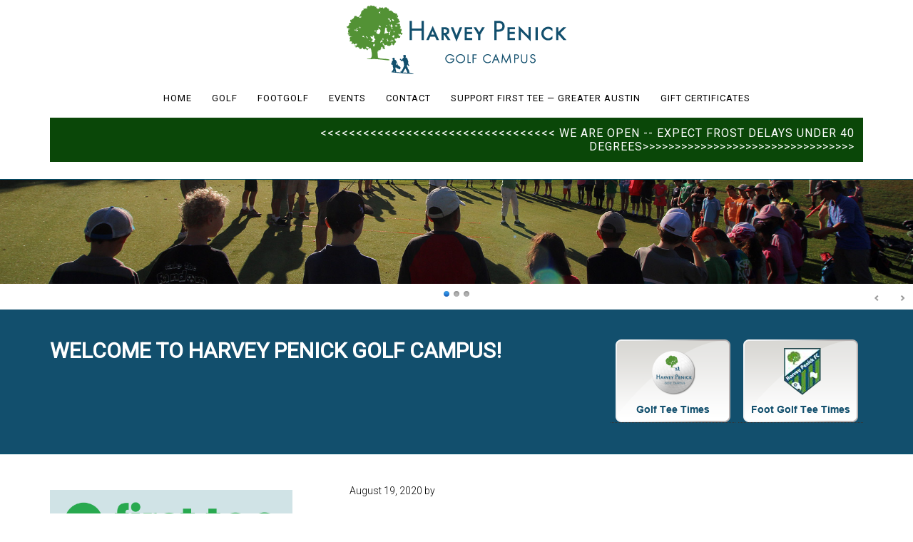

--- FILE ---
content_type: text/html; charset=UTF-8
request_url: https://www.harveypenickgc.com/events-list/2020-footgolf-fright-night-5pm-shotgun/
body_size: 15692
content:
<!DOCTYPE html>
<html lang="en-US">
<head >
<meta charset="UTF-8" />
<meta name="viewport" content="width=device-width, initial-scale=1" />
<meta name='robots' content='index, follow, max-image-preview:large, max-snippet:-1, max-video-preview:-1' />
	<style>img:is([sizes="auto" i], [sizes^="auto," i]) { contain-intrinsic-size: 3000px 1500px }</style>
	
	<!-- This site is optimized with the Yoast SEO plugin v26.4 - https://yoast.com/wordpress/plugins/seo/ -->
	<title>2020 FootGolf Fright Night 5PM Shotgun - Harvey Penick Golf Campus</title>
	<link rel="canonical" href="https://www.harveypenickgc.com/events-list/2020-footgolf-fright-night-5pm-shotgun/" />
	<meta property="og:locale" content="en_US" />
	<meta property="og:type" content="article" />
	<meta property="og:title" content="2020 FootGolf Fright Night 5PM Shotgun - Harvey Penick Golf Campus" />
	<meta property="og:url" content="https://www.harveypenickgc.com/events-list/2020-footgolf-fright-night-5pm-shotgun/" />
	<meta property="og:site_name" content="Harvey Penick Golf Campus" />
	<meta property="og:image" content="https://www.harveypenickgc.com/wp-content/uploads/sites/5426/2020/08/Footgolf-fright-night-2020-2-annual.jpg" />
	<meta name="twitter:card" content="summary_large_image" />
	<script type="application/ld+json" class="yoast-schema-graph">{"@context":"https://schema.org","@graph":[{"@type":"WebPage","@id":"https://www.harveypenickgc.com/events-list/2020-footgolf-fright-night-5pm-shotgun/","url":"https://www.harveypenickgc.com/events-list/2020-footgolf-fright-night-5pm-shotgun/","name":"2020 FootGolf Fright Night 5PM Shotgun - Harvey Penick Golf Campus","isPartOf":{"@id":"https://www.harveypenickgc.com/#website"},"primaryImageOfPage":{"@id":"https://www.harveypenickgc.com/events-list/2020-footgolf-fright-night-5pm-shotgun/#primaryimage"},"image":{"@id":"https://www.harveypenickgc.com/events-list/2020-footgolf-fright-night-5pm-shotgun/#primaryimage"},"thumbnailUrl":"https://www.harveypenickgc.com/wp-content/uploads/sites/5426/2020/08/Footgolf-fright-night-2020-2-annual.jpg","datePublished":"2020-08-19T16:33:19+00:00","breadcrumb":{"@id":"https://www.harveypenickgc.com/events-list/2020-footgolf-fright-night-5pm-shotgun/#breadcrumb"},"inLanguage":"en-US","potentialAction":[{"@type":"ReadAction","target":["https://www.harveypenickgc.com/events-list/2020-footgolf-fright-night-5pm-shotgun/"]}]},{"@type":"ImageObject","inLanguage":"en-US","@id":"https://www.harveypenickgc.com/events-list/2020-footgolf-fright-night-5pm-shotgun/#primaryimage","url":"https://www.harveypenickgc.com/wp-content/uploads/sites/5426/2020/08/Footgolf-fright-night-2020-2-annual.jpg","contentUrl":"https://www.harveypenickgc.com/wp-content/uploads/sites/5426/2020/08/Footgolf-fright-night-2020-2-annual.jpg","width":2550,"height":3300},{"@type":"BreadcrumbList","@id":"https://www.harveypenickgc.com/events-list/2020-footgolf-fright-night-5pm-shotgun/#breadcrumb","itemListElement":[{"@type":"ListItem","position":1,"name":"Events","item":"https://www.harveypenickgc.com/events-list/"},{"@type":"ListItem","position":2,"name":"2020 FootGolf Fright Night 5PM Shotgun"}]},{"@type":"WebSite","@id":"https://www.harveypenickgc.com/#website","url":"https://www.harveypenickgc.com/","name":"Harvey Penick Golf Campus","description":"Welcome to Harvey Penick Golf Campus!","potentialAction":[{"@type":"SearchAction","target":{"@type":"EntryPoint","urlTemplate":"https://www.harveypenickgc.com/?s={search_term_string}"},"query-input":{"@type":"PropertyValueSpecification","valueRequired":true,"valueName":"search_term_string"}}],"inLanguage":"en-US"}]}</script>
	<!-- / Yoast SEO plugin. -->


<link rel='dns-prefetch' href='//stats.wp.com' />
<link rel='dns-prefetch' href='//fonts.googleapis.com' />
<link rel='dns-prefetch' href='//v0.wordpress.com' />
<link rel="alternate" type="application/rss+xml" title="Harvey Penick Golf Campus &raquo; Feed" href="https://www.harveypenickgc.com/feed/" />
<link rel="alternate" type="application/rss+xml" title="Harvey Penick Golf Campus &raquo; Comments Feed" href="https://www.harveypenickgc.com/comments/feed/" />
<script type="text/javascript">
/* <![CDATA[ */
window._wpemojiSettings = {"baseUrl":"https:\/\/s.w.org\/images\/core\/emoji\/16.0.1\/72x72\/","ext":".png","svgUrl":"https:\/\/s.w.org\/images\/core\/emoji\/16.0.1\/svg\/","svgExt":".svg","source":{"concatemoji":"https:\/\/www.harveypenickgc.com\/wp-includes\/js\/wp-emoji-release.min.js?ver=6.8.3"}};
/*! This file is auto-generated */
!function(s,n){var o,i,e;function c(e){try{var t={supportTests:e,timestamp:(new Date).valueOf()};sessionStorage.setItem(o,JSON.stringify(t))}catch(e){}}function p(e,t,n){e.clearRect(0,0,e.canvas.width,e.canvas.height),e.fillText(t,0,0);var t=new Uint32Array(e.getImageData(0,0,e.canvas.width,e.canvas.height).data),a=(e.clearRect(0,0,e.canvas.width,e.canvas.height),e.fillText(n,0,0),new Uint32Array(e.getImageData(0,0,e.canvas.width,e.canvas.height).data));return t.every(function(e,t){return e===a[t]})}function u(e,t){e.clearRect(0,0,e.canvas.width,e.canvas.height),e.fillText(t,0,0);for(var n=e.getImageData(16,16,1,1),a=0;a<n.data.length;a++)if(0!==n.data[a])return!1;return!0}function f(e,t,n,a){switch(t){case"flag":return n(e,"\ud83c\udff3\ufe0f\u200d\u26a7\ufe0f","\ud83c\udff3\ufe0f\u200b\u26a7\ufe0f")?!1:!n(e,"\ud83c\udde8\ud83c\uddf6","\ud83c\udde8\u200b\ud83c\uddf6")&&!n(e,"\ud83c\udff4\udb40\udc67\udb40\udc62\udb40\udc65\udb40\udc6e\udb40\udc67\udb40\udc7f","\ud83c\udff4\u200b\udb40\udc67\u200b\udb40\udc62\u200b\udb40\udc65\u200b\udb40\udc6e\u200b\udb40\udc67\u200b\udb40\udc7f");case"emoji":return!a(e,"\ud83e\udedf")}return!1}function g(e,t,n,a){var r="undefined"!=typeof WorkerGlobalScope&&self instanceof WorkerGlobalScope?new OffscreenCanvas(300,150):s.createElement("canvas"),o=r.getContext("2d",{willReadFrequently:!0}),i=(o.textBaseline="top",o.font="600 32px Arial",{});return e.forEach(function(e){i[e]=t(o,e,n,a)}),i}function t(e){var t=s.createElement("script");t.src=e,t.defer=!0,s.head.appendChild(t)}"undefined"!=typeof Promise&&(o="wpEmojiSettingsSupports",i=["flag","emoji"],n.supports={everything:!0,everythingExceptFlag:!0},e=new Promise(function(e){s.addEventListener("DOMContentLoaded",e,{once:!0})}),new Promise(function(t){var n=function(){try{var e=JSON.parse(sessionStorage.getItem(o));if("object"==typeof e&&"number"==typeof e.timestamp&&(new Date).valueOf()<e.timestamp+604800&&"object"==typeof e.supportTests)return e.supportTests}catch(e){}return null}();if(!n){if("undefined"!=typeof Worker&&"undefined"!=typeof OffscreenCanvas&&"undefined"!=typeof URL&&URL.createObjectURL&&"undefined"!=typeof Blob)try{var e="postMessage("+g.toString()+"("+[JSON.stringify(i),f.toString(),p.toString(),u.toString()].join(",")+"));",a=new Blob([e],{type:"text/javascript"}),r=new Worker(URL.createObjectURL(a),{name:"wpTestEmojiSupports"});return void(r.onmessage=function(e){c(n=e.data),r.terminate(),t(n)})}catch(e){}c(n=g(i,f,p,u))}t(n)}).then(function(e){for(var t in e)n.supports[t]=e[t],n.supports.everything=n.supports.everything&&n.supports[t],"flag"!==t&&(n.supports.everythingExceptFlag=n.supports.everythingExceptFlag&&n.supports[t]);n.supports.everythingExceptFlag=n.supports.everythingExceptFlag&&!n.supports.flag,n.DOMReady=!1,n.readyCallback=function(){n.DOMReady=!0}}).then(function(){return e}).then(function(){var e;n.supports.everything||(n.readyCallback(),(e=n.source||{}).concatemoji?t(e.concatemoji):e.wpemoji&&e.twemoji&&(t(e.twemoji),t(e.wpemoji)))}))}((window,document),window._wpemojiSettings);
/* ]]> */
</script>
<link rel='stylesheet' id='minimum-pro-theme-css' href='https://www.harveypenickgc.com/wp-content/themes/minimum-pro/style.css?ver=3.0.1' media='all' />
<style id='wp-emoji-styles-inline-css'>

	img.wp-smiley, img.emoji {
		display: inline !important;
		border: none !important;
		box-shadow: none !important;
		height: 1em !important;
		width: 1em !important;
		margin: 0 0.07em !important;
		vertical-align: -0.1em !important;
		background: none !important;
		padding: 0 !important;
	}
</style>
<link rel='stylesheet' id='wp-block-library-css' href='https://www.harveypenickgc.com/wp-includes/css/dist/block-library/style.min.css?ver=6.8.3' media='all' />
<style id='classic-theme-styles-inline-css'>
/*! This file is auto-generated */
.wp-block-button__link{color:#fff;background-color:#32373c;border-radius:9999px;box-shadow:none;text-decoration:none;padding:calc(.667em + 2px) calc(1.333em + 2px);font-size:1.125em}.wp-block-file__button{background:#32373c;color:#fff;text-decoration:none}
</style>
<style id='safe-svg-svg-icon-style-inline-css'>
.safe-svg-cover{text-align:center}.safe-svg-cover .safe-svg-inside{display:inline-block;max-width:100%}.safe-svg-cover svg{fill:currentColor;height:100%;max-height:100%;max-width:100%;width:100%}

</style>
<style id='wp-parsely-recommendations-style-inline-css'>
.parsely-recommendations-list-title{font-size:1.2em}.parsely-recommendations-list{list-style:none;padding:unset}.parsely-recommendations-cardbody{overflow:hidden;padding:.8em;text-overflow:ellipsis;white-space:nowrap}.parsely-recommendations-cardmedia{padding:.8em .8em 0}

</style>
<link rel='stylesheet' id='mediaelement-css' href='https://www.harveypenickgc.com/wp-includes/js/mediaelement/mediaelementplayer-legacy.min.css?ver=4.2.17' media='all' />
<link rel='stylesheet' id='wp-mediaelement-css' href='https://www.harveypenickgc.com/wp-includes/js/mediaelement/wp-mediaelement.min.css?ver=6.8.3' media='all' />
<style id='jetpack-sharing-buttons-style-inline-css'>
.jetpack-sharing-buttons__services-list{display:flex;flex-direction:row;flex-wrap:wrap;gap:0;list-style-type:none;margin:5px;padding:0}.jetpack-sharing-buttons__services-list.has-small-icon-size{font-size:12px}.jetpack-sharing-buttons__services-list.has-normal-icon-size{font-size:16px}.jetpack-sharing-buttons__services-list.has-large-icon-size{font-size:24px}.jetpack-sharing-buttons__services-list.has-huge-icon-size{font-size:36px}@media print{.jetpack-sharing-buttons__services-list{display:none!important}}.editor-styles-wrapper .wp-block-jetpack-sharing-buttons{gap:0;padding-inline-start:0}ul.jetpack-sharing-buttons__services-list.has-background{padding:1.25em 2.375em}
</style>
<style id='ghostkit-typography-inline-css'>
 
</style>
<style id='global-styles-inline-css'>
:root{--wp--preset--aspect-ratio--square: 1;--wp--preset--aspect-ratio--4-3: 4/3;--wp--preset--aspect-ratio--3-4: 3/4;--wp--preset--aspect-ratio--3-2: 3/2;--wp--preset--aspect-ratio--2-3: 2/3;--wp--preset--aspect-ratio--16-9: 16/9;--wp--preset--aspect-ratio--9-16: 9/16;--wp--preset--color--black: #000000;--wp--preset--color--cyan-bluish-gray: #abb8c3;--wp--preset--color--white: #ffffff;--wp--preset--color--pale-pink: #f78da7;--wp--preset--color--vivid-red: #cf2e2e;--wp--preset--color--luminous-vivid-orange: #ff6900;--wp--preset--color--luminous-vivid-amber: #fcb900;--wp--preset--color--light-green-cyan: #7bdcb5;--wp--preset--color--vivid-green-cyan: #00d084;--wp--preset--color--pale-cyan-blue: #8ed1fc;--wp--preset--color--vivid-cyan-blue: #0693e3;--wp--preset--color--vivid-purple: #9b51e0;--wp--preset--gradient--vivid-cyan-blue-to-vivid-purple: linear-gradient(135deg,rgba(6,147,227,1) 0%,rgb(155,81,224) 100%);--wp--preset--gradient--light-green-cyan-to-vivid-green-cyan: linear-gradient(135deg,rgb(122,220,180) 0%,rgb(0,208,130) 100%);--wp--preset--gradient--luminous-vivid-amber-to-luminous-vivid-orange: linear-gradient(135deg,rgba(252,185,0,1) 0%,rgba(255,105,0,1) 100%);--wp--preset--gradient--luminous-vivid-orange-to-vivid-red: linear-gradient(135deg,rgba(255,105,0,1) 0%,rgb(207,46,46) 100%);--wp--preset--gradient--very-light-gray-to-cyan-bluish-gray: linear-gradient(135deg,rgb(238,238,238) 0%,rgb(169,184,195) 100%);--wp--preset--gradient--cool-to-warm-spectrum: linear-gradient(135deg,rgb(74,234,220) 0%,rgb(151,120,209) 20%,rgb(207,42,186) 40%,rgb(238,44,130) 60%,rgb(251,105,98) 80%,rgb(254,248,76) 100%);--wp--preset--gradient--blush-light-purple: linear-gradient(135deg,rgb(255,206,236) 0%,rgb(152,150,240) 100%);--wp--preset--gradient--blush-bordeaux: linear-gradient(135deg,rgb(254,205,165) 0%,rgb(254,45,45) 50%,rgb(107,0,62) 100%);--wp--preset--gradient--luminous-dusk: linear-gradient(135deg,rgb(255,203,112) 0%,rgb(199,81,192) 50%,rgb(65,88,208) 100%);--wp--preset--gradient--pale-ocean: linear-gradient(135deg,rgb(255,245,203) 0%,rgb(182,227,212) 50%,rgb(51,167,181) 100%);--wp--preset--gradient--electric-grass: linear-gradient(135deg,rgb(202,248,128) 0%,rgb(113,206,126) 100%);--wp--preset--gradient--midnight: linear-gradient(135deg,rgb(2,3,129) 0%,rgb(40,116,252) 100%);--wp--preset--font-size--small: 13px;--wp--preset--font-size--medium: 20px;--wp--preset--font-size--large: 36px;--wp--preset--font-size--x-large: 42px;--wp--preset--spacing--20: 0.44rem;--wp--preset--spacing--30: 0.67rem;--wp--preset--spacing--40: 1rem;--wp--preset--spacing--50: 1.5rem;--wp--preset--spacing--60: 2.25rem;--wp--preset--spacing--70: 3.38rem;--wp--preset--spacing--80: 5.06rem;--wp--preset--shadow--natural: 6px 6px 9px rgba(0, 0, 0, 0.2);--wp--preset--shadow--deep: 12px 12px 50px rgba(0, 0, 0, 0.4);--wp--preset--shadow--sharp: 6px 6px 0px rgba(0, 0, 0, 0.2);--wp--preset--shadow--outlined: 6px 6px 0px -3px rgba(255, 255, 255, 1), 6px 6px rgba(0, 0, 0, 1);--wp--preset--shadow--crisp: 6px 6px 0px rgba(0, 0, 0, 1);}:where(.is-layout-flex){gap: 0.5em;}:where(.is-layout-grid){gap: 0.5em;}body .is-layout-flex{display: flex;}.is-layout-flex{flex-wrap: wrap;align-items: center;}.is-layout-flex > :is(*, div){margin: 0;}body .is-layout-grid{display: grid;}.is-layout-grid > :is(*, div){margin: 0;}:where(.wp-block-columns.is-layout-flex){gap: 2em;}:where(.wp-block-columns.is-layout-grid){gap: 2em;}:where(.wp-block-post-template.is-layout-flex){gap: 1.25em;}:where(.wp-block-post-template.is-layout-grid){gap: 1.25em;}.has-black-color{color: var(--wp--preset--color--black) !important;}.has-cyan-bluish-gray-color{color: var(--wp--preset--color--cyan-bluish-gray) !important;}.has-white-color{color: var(--wp--preset--color--white) !important;}.has-pale-pink-color{color: var(--wp--preset--color--pale-pink) !important;}.has-vivid-red-color{color: var(--wp--preset--color--vivid-red) !important;}.has-luminous-vivid-orange-color{color: var(--wp--preset--color--luminous-vivid-orange) !important;}.has-luminous-vivid-amber-color{color: var(--wp--preset--color--luminous-vivid-amber) !important;}.has-light-green-cyan-color{color: var(--wp--preset--color--light-green-cyan) !important;}.has-vivid-green-cyan-color{color: var(--wp--preset--color--vivid-green-cyan) !important;}.has-pale-cyan-blue-color{color: var(--wp--preset--color--pale-cyan-blue) !important;}.has-vivid-cyan-blue-color{color: var(--wp--preset--color--vivid-cyan-blue) !important;}.has-vivid-purple-color{color: var(--wp--preset--color--vivid-purple) !important;}.has-black-background-color{background-color: var(--wp--preset--color--black) !important;}.has-cyan-bluish-gray-background-color{background-color: var(--wp--preset--color--cyan-bluish-gray) !important;}.has-white-background-color{background-color: var(--wp--preset--color--white) !important;}.has-pale-pink-background-color{background-color: var(--wp--preset--color--pale-pink) !important;}.has-vivid-red-background-color{background-color: var(--wp--preset--color--vivid-red) !important;}.has-luminous-vivid-orange-background-color{background-color: var(--wp--preset--color--luminous-vivid-orange) !important;}.has-luminous-vivid-amber-background-color{background-color: var(--wp--preset--color--luminous-vivid-amber) !important;}.has-light-green-cyan-background-color{background-color: var(--wp--preset--color--light-green-cyan) !important;}.has-vivid-green-cyan-background-color{background-color: var(--wp--preset--color--vivid-green-cyan) !important;}.has-pale-cyan-blue-background-color{background-color: var(--wp--preset--color--pale-cyan-blue) !important;}.has-vivid-cyan-blue-background-color{background-color: var(--wp--preset--color--vivid-cyan-blue) !important;}.has-vivid-purple-background-color{background-color: var(--wp--preset--color--vivid-purple) !important;}.has-black-border-color{border-color: var(--wp--preset--color--black) !important;}.has-cyan-bluish-gray-border-color{border-color: var(--wp--preset--color--cyan-bluish-gray) !important;}.has-white-border-color{border-color: var(--wp--preset--color--white) !important;}.has-pale-pink-border-color{border-color: var(--wp--preset--color--pale-pink) !important;}.has-vivid-red-border-color{border-color: var(--wp--preset--color--vivid-red) !important;}.has-luminous-vivid-orange-border-color{border-color: var(--wp--preset--color--luminous-vivid-orange) !important;}.has-luminous-vivid-amber-border-color{border-color: var(--wp--preset--color--luminous-vivid-amber) !important;}.has-light-green-cyan-border-color{border-color: var(--wp--preset--color--light-green-cyan) !important;}.has-vivid-green-cyan-border-color{border-color: var(--wp--preset--color--vivid-green-cyan) !important;}.has-pale-cyan-blue-border-color{border-color: var(--wp--preset--color--pale-cyan-blue) !important;}.has-vivid-cyan-blue-border-color{border-color: var(--wp--preset--color--vivid-cyan-blue) !important;}.has-vivid-purple-border-color{border-color: var(--wp--preset--color--vivid-purple) !important;}.has-vivid-cyan-blue-to-vivid-purple-gradient-background{background: var(--wp--preset--gradient--vivid-cyan-blue-to-vivid-purple) !important;}.has-light-green-cyan-to-vivid-green-cyan-gradient-background{background: var(--wp--preset--gradient--light-green-cyan-to-vivid-green-cyan) !important;}.has-luminous-vivid-amber-to-luminous-vivid-orange-gradient-background{background: var(--wp--preset--gradient--luminous-vivid-amber-to-luminous-vivid-orange) !important;}.has-luminous-vivid-orange-to-vivid-red-gradient-background{background: var(--wp--preset--gradient--luminous-vivid-orange-to-vivid-red) !important;}.has-very-light-gray-to-cyan-bluish-gray-gradient-background{background: var(--wp--preset--gradient--very-light-gray-to-cyan-bluish-gray) !important;}.has-cool-to-warm-spectrum-gradient-background{background: var(--wp--preset--gradient--cool-to-warm-spectrum) !important;}.has-blush-light-purple-gradient-background{background: var(--wp--preset--gradient--blush-light-purple) !important;}.has-blush-bordeaux-gradient-background{background: var(--wp--preset--gradient--blush-bordeaux) !important;}.has-luminous-dusk-gradient-background{background: var(--wp--preset--gradient--luminous-dusk) !important;}.has-pale-ocean-gradient-background{background: var(--wp--preset--gradient--pale-ocean) !important;}.has-electric-grass-gradient-background{background: var(--wp--preset--gradient--electric-grass) !important;}.has-midnight-gradient-background{background: var(--wp--preset--gradient--midnight) !important;}.has-small-font-size{font-size: var(--wp--preset--font-size--small) !important;}.has-medium-font-size{font-size: var(--wp--preset--font-size--medium) !important;}.has-large-font-size{font-size: var(--wp--preset--font-size--large) !important;}.has-x-large-font-size{font-size: var(--wp--preset--font-size--x-large) !important;}
:where(.wp-block-post-template.is-layout-flex){gap: 1.25em;}:where(.wp-block-post-template.is-layout-grid){gap: 1.25em;}
:where(.wp-block-columns.is-layout-flex){gap: 2em;}:where(.wp-block-columns.is-layout-grid){gap: 2em;}
:root :where(.wp-block-pullquote){font-size: 1.5em;line-height: 1.6;}
</style>
<link rel='stylesheet' id='sc-events-css' href='https://www.harveypenickgc.com/wp-content/plugins/sugar-calendar/sugar-calendar/includes/themes/legacy/css/sc-events.css?ver=2.1.8' media='all' />
<link rel='stylesheet' id='login-with-google-css' href='https://www.harveypenickgc.com/wp-content/client-mu-plugins/rkv-sso/login-with-google/assets/build/css/login.css?ver=1768429638' media='all' />
<link rel='stylesheet' id='dashicons-css' href='https://www.harveypenickgc.com/wp-includes/css/dashicons.min.css?ver=6.8.3' media='all' />
<link rel='stylesheet' id='minimum-google-fonts-css' href='//fonts.googleapis.com/css?family=Roboto%3A300%2C400%7CRoboto+Slab%3A300%2C400&#038;ver=3.0.1' media='all' />
<link rel='stylesheet' id='thickbox-css' href='https://www.harveypenickgc.com/wp-includes/js/thickbox/thickbox.css?ver=6.8.3' media='all' />
<link rel='stylesheet' id='gn-genesis-a11y-css' href='https://www.harveypenickgc.com/wp-content/plugins/golfnow-genesis-a11y//assets/dist/accessibility.css?ver=1.0' media='all' />
<link rel='stylesheet' id='golfnow-legacy-shortcodes-css-css' href='https://www.harveypenickgc.com/wp-content/plugins/golfnow-legacy-shortcodes//assets/css/shortcodes.css?ver=1.0' media='all' />
<link rel='stylesheet' id='golfnow-legacy-shortcodes-responsive-css-css' href='https://www.harveypenickgc.com/wp-content/plugins/golfnow-legacy-shortcodes//assets/css/shortcodes_responsive.css?ver=1.0' media='all' />
<link rel='stylesheet' id='simple-social-icons-font-css' href='https://www.harveypenickgc.com/wp-content/plugins/simple-social-icons/css/style.css?ver=3.0.2' media='all' />
<link rel='stylesheet' id='golf-now-customize-styles-css' href='https://www.harveypenickgc.com/wp-content/plugins/golfnow-customize/assets/dist/customize.css?ver=0.1.3' media='all' />
<link rel='stylesheet' id='golf-now-calendar-styles-css' href='https://www.harveypenickgc.com/wp-content/plugins/golfnow-customize/assets/dist/sugar-calendar.css?ver=0.1.1' media='all' />
<script type="text/javascript" src="https://www.harveypenickgc.com/wp-includes/js/jquery/jquery.min.js?ver=3.7.1" id="jquery-core-js"></script>
<script type="text/javascript" src="https://www.harveypenickgc.com/wp-includes/js/jquery/jquery-migrate.min.js?ver=3.4.1" id="jquery-migrate-js"></script>
<script type="text/javascript" id="sc-ajax-js-extra">
/* <![CDATA[ */
var sc_vars = {"ajaxurl":"https:\/\/www.harveypenickgc.com\/wp-admin\/admin-ajax.php","date_format":"F j, Y","time_format":"g:i a","start_of_week":"1","timezone":""};
/* ]]> */
</script>
<script type="text/javascript" src="https://www.harveypenickgc.com/wp-content/plugins/sugar-calendar/sugar-calendar/includes/themes/legacy/js/sc-ajax.js?ver=2.1.8" id="sc-ajax-js"></script>
<script type="text/javascript" src="https://www.harveypenickgc.com/wp-content/themes/minimum-pro/js/responsive-menu.js?ver=1.0.0" id="minimum-responsive-menu-js"></script>
<link rel="https://api.w.org/" href="https://www.harveypenickgc.com/wp-json/" /><meta name="generator" content="WordPress 6.8.3" />
<link rel='shortlink' href='https://www.harveypenickgc.com/?p=1442' />
<link rel="alternate" title="oEmbed (JSON)" type="application/json+oembed" href="https://www.harveypenickgc.com/wp-json/oembed/1.0/embed?url=https%3A%2F%2Fwww.harveypenickgc.com%2Fevents-list%2F2020-footgolf-fright-night-5pm-shotgun%2F" />
<link rel="alternate" title="oEmbed (XML)" type="text/xml+oembed" href="https://www.harveypenickgc.com/wp-json/oembed/1.0/embed?url=https%3A%2F%2Fwww.harveypenickgc.com%2Fevents-list%2F2020-footgolf-fright-night-5pm-shotgun%2F&#038;format=xml" />
	<style>img#wpstats{display:none}</style>
				<style type="text/css">
			.ghostkit-effects-enabled .ghostkit-effects-reveal {
				pointer-events: none;
				visibility: hidden;
			}
		</style>
		<script>
			if (!window.matchMedia('(prefers-reduced-motion: reduce)').matches) {
				document.documentElement.classList.add(
					'ghostkit-effects-enabled'
				);
			}
		</script>
		<link rel="icon" href="https://www.harveypenickgc.com/wp-content/themes/minimum-pro/images/favicon.ico" />
					<!-- widget styles and scripts - add to HEAD tag of site -->
<link rel="stylesheet" type="text/css" href="https://www.itson.me/content/widget/widget-1.1.css">
<script type="text/javascript" src="https://www.itson.me/content/widget/widget-1.0.js"></script>
					<!-- IOM scripts initialize - ensure added after jQuery is referenced -->
<script type="text/javascript">
jQuery(document).ready(function() {
    IOM.run();
    jQuery('#menu-item-609 a').click(function() {
        var widgetUrl = 'https://shop.giftlocal.com/333-harvey-penick-golf-campus';
        var widgetTitle = 'Online Store';
        if (!IOM.open(widgetUrl, widgetTitle)) window.open(widgetUrl);
    });
});
</script><style type="text/css">.site-title a { background: url(https://www.harveypenickgc.com/wp-content/uploads/sites/5426/2015/10/logo.png) no-repeat !important; }</style>


<!-- Google Analytics -->
<script>
(function(i,s,o,g,r,a,m){i['GoogleAnalyticsObject']=r;i[r]=i[r]||function(){
(i[r].q=i[r].q||[]).push(arguments)},i[r].l=1*new Date();a=s.createElement(o),
m=s.getElementsByTagName(o)[0];a.async=1;a.src=g;m.parentNode.insertBefore(a,m)
})(window,document,'script','https://www.google-analytics.com/analytics.js','ga');

	ga('create', 'UA-26642741-3', 'auto');
	ga('send', 'pageview');
</script>
<!-- End Google Analytics -->
		<style type="text/css" id="wp-custom-css">
			/*
A supplemental stylesheet for the 'minimum-pro' child-theme. This stylesheet is included after the child-theme's style.css so use the '!important' directive to ovverride any styles there-in.
*/

#tlSignupForm {
height: 556px;
}

body {
	font-family: 'Roboto', sans-serif;
}
h1, h2, h3, h4, h5, h6 {
	font-family: 'Roboto', sans-serif;
}
.site-header .widget-area {
	width: 100% !Important;
}
.genesis-nav-menu {
	text-align: center !Important;
}
.title-area {
	float: left !important;
	padding: 42px 0 !important;
	width: 100% !important;
	text-align: center !important;
}
.header-image .site-title a {
	margin: 0 auto;
}
.admin-bar .site-header {
	opacity: .80 !Important;
}
.theme-light.slider-wrapper {
	background: none !Important;
	padding: 165px 0 0px !important;
}
.theme-light .nivo-controlNav {
	text-align: center !important;
}
.entry-title {
	display: none !Important;
}
.site-tagline {
	margin-top: 0px !Important;
}
.site-footer {
	color: white !Important;
}
.site-footer h4 {
	color: #FFF !Important;
}
.PoweredBy {
	font-size: 10px !Important;
	padding-top: 10px;
}
.widget_super_rss_reader .widget-title {
	background: #919191 url("https://www.harveypenickgc.com/wp-content/uploads/sites/5426/2019/04/RSSHeader.png") no-repeat 208px 29px !Important;
	height: 73px !Important;
	padding: 28px !Important;
}
#super_rss_reader-2 {
	background: #F3F3F3 !Important;
	padding: 10px !Important;
}
.sidebar-content .sidebar {
	background: #F3F3F3 !Important;
	padding: 10px !Important;
}
.widget-title {
	font-size: 16px;
	margin-bottom: 24px;
	text-transform: uppercase;
	background: #0A4708;
	padding: 12px;
	color: #FFF;
}
.genesis-nav-menu a:hover, .genesis-nav-menu .current-menu-item > a, .genesis-nav-menu .sub-menu .current-menu-item > a:hover {
	color: #0A4708 !Important;
}
.site-footer {
	background: #0A4708;
}
a.cta-button:hover {
	background-color: #0A4708;
}
thead {
	background: #0A4708 !Important;
	color: white !Important;
}
.genesis-tabs-container .genesis-tabs-control li {
	width: 11%;
	text-align: center;
	border-bottom: 1px solid #E7E7E7;
}
.genesis-nav-menu .menu-item.mobileOnly {
	display: none;
}
/*-------------------------------------------#18160----------------------------------------------------*/
body {
	color: #000;
}
/*-------------------------------------------Header Logo Nav----------------------------------------------------*/
.site-header {
	background: #FFF;
	border-bottom: 1px solid #005170;
}
.header-image .site-title a {
	height: 100px;
	max-width: 310px;
	margin: 0 auto;
}
.title-area {
	padding: 5px 0 !important;
}
.genesis-nav-menu .sub-menu a {
	background:#FFF;
	border: 1px solid #005170;
	border-top: none;
	color: #000;
}
.genesis-nav-menu a {
	color: #000;
	padding:18px 12px;
	font-size:13px;
}
.genesis-nav-menu a:hover, .genesis-nav-menu .current-menu-item > a, .genesis-nav-menu .sub-menu .current-menu-item > a:hover {
	color: #6f9c20 !Important;
}
.site-header .sub-menu {
	border-top: 1px solid #005170;
}
.header-widget-area .textwidget p {
	text-align:center;
}
.header-widget-area .socialmediaicons {
	text-align:center;
}
.header-widget-area .socialmediaicons a {
	border-bottom: none;
}
.header-widget-area .socialmediaicons a:hover {
	border-bottom: none;
}
.site-tagline-right {
	width: auto;
}
.widget-wrap .textwidget p a.small-button {
	width: 100% !important;
}
/*-------------------------------------------Slider----------------------------------------------------*/
.sidebar {
	background: #d0e3e6;
}
.sidebar .widget-title {
	padding: 28px;
	background: #045370;
	color: #FFF;
}
.weather {
	min-height: 100px;
	margin: 0 auto;
}
aside.sidebar.sidebar-primary.widget-area {
	background: #d0e3e6 !Important;
}
/*-------------------------------------------footer----------------------------------------------------*/
.site-footer {
	background: #045370;
}
.site-footer a, .site-footer p {
	color: #dcf4d1 !important;
}
/* ---------------------------------- content -------------------------------------------- */
.site-inner {
	background:none;
}
.site-tagline-left {
	width: 60%;
}
.site-tagline {
	background:#124F6D;
	border-bottom: 1px solid #045370;
}
a.button {
	background-color:#539235;
	border-bottom:none !important;
}
a.button:hover {
	background-color: #3F7923;
	color:#FFF;
	border-bottom:none !important;
}
a.btn_01 {
    background-color: #A9904A;
}
a.btn_01:hover {
    background-color: #927A37;
}
.site-description {
	color: #FFF;
	font-family: 'Roboto', sans-serif;
	text-transform: uppercase;
        font-weight:bold;
        font-size: 30px;
}

a {
	color: #1f85aa;
}
a:hover {
	color: #72a815;
}
.content a, .sidebar a {
	border-bottom: none;
}
.site-inner a:hover {
	border-bottom:none !important;
}
h1 {
	color: #045370;
}
h2 {
	color: #588012;
}
h3 {
	color: #1f9f50;
}
h4 {
	color: #1f949f;
}
h5 {
	color: #8b6119;
}
h6 {
	color: #000;
	font-weight:bold;
}
hr {
	border-top: 1px solid #c4c4c4;
	border-bottom: 1px solid #FFF;
}
td {
	border-top: 1px solid #c4c4c4;
}
tbody {
	border-bottom: 1px solid #c4c4c4;
}
/*---------------------------------------------Calendar-----------------------------------------------------*/
.wpmudevevents-list table th {
	background: #3c560f !important;
	color: #FFF !important;
}
.wpmudevevents-list table td {
	border: 1px solid #3c560f !important;
}
.wpmudevevents-list table td.today {
	background: #e4f1cc !important;
}
.eab-shortcode_calendar .eab-shortcode_calendar-title-top td, .eab-shortcode_calendar .eab-shortcode_calendar-title-bottom td {
	height: auto;
	border: none !important;
	text-align: center;
}
.wpmudevevents-list table td.no-left-border {
	border-left: none !important;
}
.wpmudevevents-list table td.no-right-border {
	border-right: none !important;
}
.eab-monthly_calendar thead {
	background: none !Important;
}
.wpmudevevents-buttons, #wpmudevevents-user {
	display: none;
}
/* ---------------------------------- button -------------------------------------------- */
button, input[type="button"], input[type="reset"], input[type="submit"], .button, .entry-content .button {
	background-color: #3c560f;
}
button:hover, input:hover[type="button"], input:hover[type="reset"], input:hover[type="submit"], .button:hover, .entry-content .button:hover {
	background-color: #658d20;
}
#text-6 img {
	margin-bottom:0;
}

/* ---------- Responsive ---------- */
@media only screen and (max-width: 1179px) {
.site-description {
 font-size: 24px;
}
}
 @media only screen and (max-width: 1023px) {
.theme-light.slider-wrapper {
padding-top: 0 !important;
}
 .theme-light.slider-wrapper {
 padding-top: 0 !important;
}
 .site-tagline-left {
 width: 100%;
}
.genesis-nav-menu a {
 padding: 18px 6px;
}
}
@media only screen and (max-width: 768px) {
.genesis-nav-menu .menu-item.mobileOnly {
display: block;
text-align:center;
}
.site-description {
    font-size: 18px;
}
}

@media only screen and (max-width: 480px) {
.site-description {
    font-size: 12px;
}
}		</style>
		</head>
<body class="wp-singular sc_event-template-default single single-sc_event postid-1442 wp-theme-genesis wp-child-theme-minimum-pro custom-header header-image sidebar-content genesis-breadcrumbs-hidden genesis-footer-widgets-hidden"><div class="site-container"><ul class="genesis-skip-link"><li><a href="#genesis-content" class="screen-reader-shortcut"> Skip to main content</a></li><li><a href="#genesis-sidebar-primary" class="screen-reader-shortcut"> Skip to primary sidebar</a></li></ul><div class="utility-bar"><div class="wrap"></div></div><header class="site-header"><div class="wrap"><div class="title-area"><p class="site-title"><a href="https://www.harveypenickgc.com/">Harvey Penick Golf Campus</a></p></div><div class="widget-area header-widget-area"><section id="nav_menu-2" class="widget widget_nav_menu"><div class="widget-wrap"><nav class="nav-header"><ul id="menu-topnav" class="menu genesis-nav-menu"><li id="menu-item-50" class="menu-item menu-item-type-custom menu-item-object-custom menu-item-home menu-item-has-children menu-item-50"><a href="https://www.harveypenickgc.com/"><span >Home</span></a>
<ul class="sub-menu">
	<li id="menu-item-81" class="menu-item menu-item-type-post_type menu-item-object-page menu-item-81"><a href="https://www.harveypenickgc.com/about-harvey-penick/"><span >Harvey Penick</span></a></li>
	<li id="menu-item-56" class="menu-item menu-item-type-post_type menu-item-object-page menu-item-56"><a href="https://www.harveypenickgc.com/our-facility/"><span >Our Facility</span></a></li>
	<li id="menu-item-279" class="menu-item menu-item-type-post_type menu-item-object-page menu-item-279"><a href="https://www.harveypenickgc.com/home-to-the-first-tee-of-greater-austin/"><span >Home To First Tee — Greater Austin</span></a></li>
	<li id="menu-item-55" class="menu-item menu-item-type-post_type menu-item-object-page menu-item-55"><a href="https://www.harveypenickgc.com/meet-the-staff/"><span >Meet the Staff</span></a></li>
	<li id="menu-item-1993" class="menu-item menu-item-type-post_type menu-item-object-page menu-item-1993"><a href="https://www.harveypenickgc.com/partners/"><span >Partners</span></a></li>
</ul>
</li>
<li id="menu-item-57" class="menu-item menu-item-type-custom menu-item-object-custom menu-item-has-children menu-item-57"><a href="https://www.harveypenickgc.com/course/"><span >Golf</span></a>
<ul class="sub-menu">
	<li id="menu-item-772" class="menu-item menu-item-type-post_type menu-item-object-page menu-item-772"><a href="https://www.harveypenickgc.com/tee-times/"><span >Tee Times</span></a></li>
	<li id="menu-item-82" class="menu-item menu-item-type-post_type menu-item-object-page menu-item-82"><a href="https://www.harveypenickgc.com/course/"><span >Course Overview / Announcements</span></a></li>
	<li id="menu-item-621" class="menu-item menu-item-type-post_type menu-item-object-page menu-item-621"><a href="https://www.harveypenickgc.com/course/rates/"><span >Rates</span></a></li>
	<li id="menu-item-95" class="menu-item menu-item-type-post_type menu-item-object-page menu-item-95"><a href="https://www.harveypenickgc.com/course/membership/"><span >Membership</span></a></li>
	<li id="menu-item-94" class="menu-item menu-item-type-post_type menu-item-object-page menu-item-94"><a href="https://www.harveypenickgc.com/course/lessons/"><span >Lessons</span></a></li>
	<li id="menu-item-1543" class="menu-item menu-item-type-post_type menu-item-object-page menu-item-1543"><a href="https://www.harveypenickgc.com/golfatx-and-city-of-austin-employee-discount/"><span >GolfATX and City of Austin Employee Discount</span></a></li>
</ul>
</li>
<li id="menu-item-104" class="menu-item menu-item-type-custom menu-item-object-custom menu-item-has-children menu-item-104"><a href="https://www.harveypenickgc.com/footgolf/"><span >Footgolf</span></a>
<ul class="sub-menu">
	<li id="menu-item-105" class="menu-item menu-item-type-custom menu-item-object-custom menu-item-105"><a target="_blank" href="https://harvey-penick-footgolf.book.teeitup.golf/"><span >Tee Times</span></a></li>
	<li id="menu-item-164" class="menu-item menu-item-type-post_type menu-item-object-page menu-item-164"><a href="https://www.harveypenickgc.com/footgolf/"><span >Course Overview</span></a></li>
	<li id="menu-item-622" class="menu-item menu-item-type-post_type menu-item-object-page menu-item-622"><a href="https://www.harveypenickgc.com/footgolf/rates/"><span >Rates</span></a></li>
	<li id="menu-item-165" class="menu-item menu-item-type-post_type menu-item-object-page menu-item-165"><a href="https://www.harveypenickgc.com/footgolf/memberships/"><span >Memberships</span></a></li>
</ul>
</li>
<li id="menu-item-176" class="menu-item menu-item-type-custom menu-item-object-custom menu-item-has-children menu-item-176"><a href="https://www.harveypenickgc.com/calendar/"><span >Events</span></a>
<ul class="sub-menu">
	<li id="menu-item-180" class="menu-item menu-item-type-post_type menu-item-object-page menu-item-180"><a href="https://www.harveypenickgc.com/calendar/"><span >Calendar</span></a></li>
	<li id="menu-item-1614" class="menu-item menu-item-type-post_type menu-item-object-page menu-item-1614"><a href="https://www.harveypenickgc.com/our-events/"><span >Upcoming Events</span></a></li>
	<li id="menu-item-179" class="menu-item menu-item-type-post_type menu-item-object-page menu-item-179"><a href="https://www.harveypenickgc.com/host-your-event/"><span >Host Your Event</span></a></li>
</ul>
</li>
<li id="menu-item-212" class="menu-item menu-item-type-post_type menu-item-object-page menu-item-has-children menu-item-212"><a href="https://www.harveypenickgc.com/contactus/"><span >Contact</span></a>
<ul class="sub-menu">
	<li id="menu-item-214" class="menu-item menu-item-type-post_type menu-item-object-page menu-item-214"><a href="https://www.harveypenickgc.com/contactus/"><span >Contact</span></a></li>
	<li id="menu-item-213" class="menu-item menu-item-type-post_type menu-item-object-page menu-item-213"><a href="https://www.harveypenickgc.com/contactus/directions/"><span >Directions</span></a></li>
	<li id="menu-item-236" class="menu-item menu-item-type-post_type menu-item-object-page menu-item-236"><a href="https://www.harveypenickgc.com/contactus/employment-volunteer/"><span >Employment &amp; Volunteer Opportunities</span></a></li>
	<li id="menu-item-235" class="menu-item menu-item-type-post_type menu-item-object-page menu-item-235"><a href="https://www.harveypenickgc.com/contactus/donations/"><span >Donations</span></a></li>
	<li id="menu-item-494" class="menu-item menu-item-type-post_type menu-item-object-page menu-item-494"><a href="https://www.harveypenickgc.com/email-club/"><span >Join Our EClub</span></a></li>
</ul>
</li>
<li id="menu-item-1273" class="menu-item menu-item-type-post_type menu-item-object-page menu-item-1273"><a href="https://www.harveypenickgc.com/support-first-tee-greater-austin/"><span >Support First Tee — Greater Austin</span></a></li>
<li id="menu-item-2218" class="menu-item menu-item-type-custom menu-item-object-custom menu-item-2218"><a target="_blank" href="https://harvey-penick-golf-campus.book.teeitup.com/store/gift-certificates"><span >GIFT CERTIFICATES</span></a></li>
</ul></nav></div></section>
<section id="text-14" class="widget widget_text"><div class="widget-wrap"><h3 class="widgettitle widget-title">&lt;&lt;&lt;&lt;&lt;&lt;&lt;&lt;&lt;&lt;&lt;&lt;&lt;&lt;&lt;&lt;&lt;&lt;&lt;&lt;&lt;&lt;&lt;&lt;&lt;&lt;&lt;&lt;&lt;&lt;&lt;&lt;&lt; WE ARE OPEN -- EXPECT FROST DELAYS UNDER 40 DEGREES&gt;&gt;&gt;&gt;&gt;&gt;&gt;&gt;&gt;&gt;&gt;&gt;&gt;&gt;&gt;&gt;&gt;&gt;&gt;&gt;&gt;&gt;&gt;&gt;&gt;&gt;&gt;&gt;&gt;&gt;&gt;&gt;&gt;</h3>
			<div class="textwidget"></div>
		</div></section>
<section id="custom_html-4" class="widget_text widget widget_custom_html"><div class="widget_text widget-wrap"><div class="textwidget custom-html-widget"></div></div></section>
</div></div></header><div class="slider-wrapper theme-light"><div class="ribbon"></div><div id="nivoslider-232" class="nivoSlider"><img src="https://www.harveypenickgc.com/wp-content/uploads/sites/5426/2015/10/page1.jpg" alt="" /><img src="https://www.harveypenickgc.com/wp-content/uploads/sites/5426/2015/10/page2.jpg" alt="" /><img src="https://www.harveypenickgc.com/wp-content/uploads/sites/5426/2015/10/page3.jpg" alt="" /></div></div><script type="text/javascript">
jQuery(window).load(function(){
    jQuery("#nivoslider-232").nivoSlider({
        effect:"fade",
        slices:15,
        boxCols:8,
        boxRows:4,
        animSpeed:500,
        pauseTime:5000,
        startSlide:0,
        directionNav:true,
        controlNav:true,
        controlNavThumbs:false,
        pauseOnHover:true,
        manualAdvance:false,
        afterLoad: function() { caption_link();  },
        afterChange: function() { caption_link();  }
	});
});

function caption_link() {
	var link = jQuery(".nivoSlider").data("nivo:vars").currentImage.closest("a");
	if( link && link.length > 0 ) {
		jQuery(".nivoSlider .nivo-caption").css( "cursor", "pointer" ).click( function() {
			window.location = link.attr( "href" );
		} );
	} else {
		jQuery(".nivoSlider .nivo-caption").css( "cursor", "default" ).click( function() {return false;} );
	}
}

</script>
<div class="site-tagline"><div class="wrap"><div class="site-tagline-left"><p class="site-description">Welcome to Harvey Penick Golf Campus!</p></div><div class="site-tagline-right"><aside class="widget-area"><h2 class="genesis-sidebar-title screen-reader-text">Site Tagline Right</h2><section id="text-7" class="widget widget_text"><div class="widget-wrap">			<div class="textwidget"><a href="http://www.harveypenickgc.com/tee-times/" style="padding: 0 5px;"><img src="https://www.harveypenickgc.com/wp-content/uploads/sites/5426/2015/11/btn_golf.png" ></a>

<a href="https://harvey-penick-footgolf.book.teeitup.golf/" style="padding: 0 5px;" target="blank"><img src="https://www.harveypenickgc.com/wp-content/uploads/sites/5426/2015/11/btn_foot.png" ></a></div>
		</div></section>
</aside></div></div></div><div class="site-inner"><div class="wrap"><div class="content-sidebar-wrap"><main class="content" id="genesis-content"><article class="post-1442 sc_event type-sc_event status-publish entry" aria-label="2020 FootGolf Fright Night 5PM Shotgun"><header class="entry-header"><h1 class="entry-title">2020 FootGolf Fright Night 5PM Shotgun</h1>
<p class="entry-meta"><time class="entry-time">August 19, 2020</time> by   </p></header><div class="entry-content">
	<div class="sc_event_details" id="sc_event_details_1442">
		<div class="sc_event_details_inner">
		<div class="sc_event_date">Date: <span class="sc-date-start"><time datetime="2020-10-30" data-timezone="floating">October 30, 2020</time></span></div>

	<div class="sc_event_time">
			<span class="sc_event_start_time">Time:
				<time datetime="2020-10-30T00:00:00" title="2020-10-30T00:00:00" data-timezone="floating">12:00 am</time>
			</span>
		</div>

	</div><!--end .sc_event_details_inner-->
	</div><!--end .sc_event_details-->

	<p><a href="https://www.golfgenius.com/pages/6638875873602748779"><img fetchpriority="high" decoding="async" class="aligncenter size-full wp-image-1439" src="https://www.harveypenickgc.com/wp-content/uploads/sites/5426/2020/08/Footgolf-fright-night-2020-2-annual.jpg" alt="" width="1024" height="1325" srcset="https://www.harveypenickgc.com/wp-content/uploads/sites/5426/2020/08/Footgolf-fright-night-2020-2-annual.jpg 2550w, https://www.harveypenickgc.com/wp-content/uploads/sites/5426/2020/08/Footgolf-fright-night-2020-2-annual.jpg?resize=232,300 232w, https://www.harveypenickgc.com/wp-content/uploads/sites/5426/2020/08/Footgolf-fright-night-2020-2-annual.jpg?resize=768,994 768w, https://www.harveypenickgc.com/wp-content/uploads/sites/5426/2020/08/Footgolf-fright-night-2020-2-annual.jpg?resize=791,1024 791w, https://www.harveypenickgc.com/wp-content/uploads/sites/5426/2020/08/Footgolf-fright-night-2020-2-annual.jpg?resize=1187,1536 1187w, https://www.harveypenickgc.com/wp-content/uploads/sites/5426/2020/08/Footgolf-fright-night-2020-2-annual.jpg?resize=1583,2048 1583w" sizes="(max-width: 1024px) 100vw, 1024px" /></a></p>
</div><footer class="entry-footer"></footer></article></main><aside class="sidebar sidebar-primary widget-area" role="complementary" aria-label="Primary Sidebar" id="genesis-sidebar-primary"><h2 class="genesis-sidebar-title screen-reader-text">Primary Sidebar</h2><section id="media_image-4" class="widget widget_media_image"><div class="widget-wrap"><a href="https://www.firstteeaustin.org/"><img width="1024" height="354" src="https://www.harveypenickgc.com/wp-content/uploads/sites/5426/2020/09/RGB_Greater-Austin_Green.png?w=1024" class="image wp-image-1459  attachment-1024x354 size-1024x354" alt="" style="max-width: 100%; height: auto;" decoding="async" loading="lazy" srcset="https://www.harveypenickgc.com/wp-content/uploads/sites/5426/2020/09/RGB_Greater-Austin_Green.png 4460w, https://www.harveypenickgc.com/wp-content/uploads/sites/5426/2020/09/RGB_Greater-Austin_Green.png?resize=300,104 300w, https://www.harveypenickgc.com/wp-content/uploads/sites/5426/2020/09/RGB_Greater-Austin_Green.png?resize=768,266 768w, https://www.harveypenickgc.com/wp-content/uploads/sites/5426/2020/09/RGB_Greater-Austin_Green.png?resize=1024,354 1024w, https://www.harveypenickgc.com/wp-content/uploads/sites/5426/2020/09/RGB_Greater-Austin_Green.png?resize=1536,531 1536w, https://www.harveypenickgc.com/wp-content/uploads/sites/5426/2020/09/RGB_Greater-Austin_Green.png?resize=2048,708 2048w" sizes="auto, (max-width: 1024px) 100vw, 1024px" /></a></div></section>
<section id="text-9" class="widget widget_text"><div class="widget-wrap">			<div class="textwidget"><p>As a non-profit business, owned and operated by <a href="http://www.firstteeaustin.org" target="_blank">First Tee — Greater Austin</a>, all revenues stay on the campus and are used for course maintenance and to subsidize FTGA programs.</p>

<p><a href="https://firstteeaustin.org/donate/" target="_blank">Make a donation</a> and <a href="https://firstteeaustin.org/after-school-programs/" target="_blank">Register</a> a child for a program, or <a href="https://firstteeaustin.org/ways-to-give/volunteer/">Volunteer</a> for one of our many programs or fundraising events. We look forward to seeing you on the course!</p></div>
		</div></section>
<section id="text-10" class="widget widget_text"><div class="widget-wrap"><h3 class="widgettitle widget-title">Course News</h3>
			<div class="textwidget"><p>*********************EXPECT FROST DELAYS WHEN TEMPERATURE IS 40 DEGREES OR BELOW. ******************** </p>
<p>Walking on frosted golf greens causes damage as the ice crystals make grass blades brittle, causing foot pressure to rupture cell walls, killing the plant; this damage isn't visible immediately but appears as brown, dead footprints days later, creating bare spots, uneven surfaces, and susceptibility to disease, which requires costly repairs and time to regrow. </p>
<p>********** MUST BE AT LEAST 21 YEARS OF AGE WITH A VALID DRIVER'S LICENSE FOR GOLF CART RENTAL.  ***************</p>
</div>
		</div></section>
<section id="text-12" class="widget widget_text"><div class="widget-wrap"><h3 class="widgettitle widget-title">Request More Information</h3>
			<div class="textwidget"><div class="wpforms-container wpforms-container-full" id="wpforms-840"><form id="wpforms-form-840" class="wpforms-validate wpforms-form" data-formid="840" method="post" enctype="multipart/form-data" action="/events-list/2020-footgolf-fright-night-5pm-shotgun/" data-token="db40e1829e376857153e11b91869dbcc" data-token-time="1768963596"><noscript class="wpforms-error-noscript">Please enable JavaScript in your browser to complete this form.</noscript><div class="wpforms-field-container"><div id="wpforms-840-field_1-container" class="wpforms-field wpforms-field-text" data-field-id="1"><label class="wpforms-field-label" for="wpforms-840-field_1">Name:</label><input type="text" id="wpforms-840-field_1" class="wpforms-field-medium" name="wpforms[fields][1]" ></div><div id="wpforms-840-field_2-container" class="wpforms-field wpforms-field-email" data-field-id="2"><label class="wpforms-field-label" for="wpforms-840-field_2">Email: <span class="wpforms-required-label">*</span></label><input type="email" id="wpforms-840-field_2" class="wpforms-field-medium wpforms-field-required" name="wpforms[fields][2]" spellcheck="false" required></div><div id="wpforms-840-field_3-container" class="wpforms-field wpforms-field-text" data-field-id="3"><label class="wpforms-field-label" for="wpforms-840-field_3">Phone:</label><input type="text" id="wpforms-840-field_3" class="wpforms-field-medium" name="wpforms[fields][3]" ></div><div id="wpforms-840-field_4-container" class="wpforms-field wpforms-field-textarea" data-field-id="4"><label class="wpforms-field-label" for="wpforms-840-field_4">What Can We Help You With Today?</label><textarea id="wpforms-840-field_4" class="wpforms-field-medium" name="wpforms[fields][4]" ></textarea></div></div><!-- .wpforms-field-container --><div class="wpforms-field wpforms-field-hp"><label for="wpforms-840-field-hp" class="wpforms-field-label">Comment</label><input type="text" name="wpforms[hp]" id="wpforms-840-field-hp" class="wpforms-field-medium"></div><div class="wpforms-submit-container" ><input type="hidden" name="wpforms[id]" value="840"><input type="hidden" name="page_title" value="2020 FootGolf Fright Night 5PM Shotgun"><input type="hidden" name="page_url" value="https://www.harveypenickgc.com/events-list/2020-footgolf-fright-night-5pm-shotgun/"><input type="hidden" name="url_referer" value=""><input type="hidden" name="page_id" value="1442"><input type="hidden" name="wpforms[post_id]" value="1442"><button type="submit" name="wpforms[submit]" id="wpforms-submit-840" class="wpforms-submit" data-alt-text="Sending" data-submit-text="Submit" aria-live="assertive" value="wpforms-submit">Submit</button></div></form></div>  <!-- .wpforms-container -->
</div>
		</div></section>
</aside></div></div></div><footer class="site-footer"><div class="wrap">		<div class="golfnow-footer text-white">
							<p class="address">Harvey Penick Golf Campus | 5501 Ed Bluestein Blvd, Austin, TX 78723-5600 | (512) 926-1100</p>
						<div class="copy">Copyright &copy; 2026 Harvey Penick Golf Campus All Rights Reserved.</div>
			<div class="poweredbyGCS">
				<span style="color: white; display: block; padding-bottom: 10px;">
					Powered by				</span>
				<a href="https://www.golfnowbusiness.com/" target="_blank">
					<img alt="Powered by Golf Channel Solutions" src="https://www.harveypenickgc.com/wp-content/plugins/golfnow-customize/assets/images/GN_Primary_Logo_RGB_Inverse.png">
				</a>
			</div>
		</div>
		<a href="https://www.facebook.com/HarveyPenickGC" target="_blank"><img src="https://www.harveypenickgc.com/wp-content/uploads/sites/5426/2015/11/icon_pic03.png" alt="facebook" width="40" class="alignnone size-full wp-image-225" /></a> <a href="https://www.instagram.com/harveypenickgolfcampus/" target="_blank"><img src="https://www.harveypenickgc.com/wp-content/uploads/sites/5426/2017/05/1496195233_social-instagram-new-circle.png" alt="facebook" width="40" class="alignnone size-full wp-image-225" /></a> <a href="https://twitter.com/HarveyPenickGC" target="_blank"><img src="https://www.harveypenickgc.com/wp-content/uploads/sites/5426/2015/11/icon_pic02.png" alt="twitter" width="40" class="alignnone size-full wp-image-226" /></a> <a href="http://www.youtube.com/user/HPGCAustin" target="_blank"><img src="https://www.harveypenickgc.com/wp-content/uploads/sites/5426/2015/11/icon_pic04.png" alt="youtube" width="40" class="alignnone size-full wp-image-228" /></a> <a href="http://www.yelp.com/biz/harvey-penick-golf-campus-austin" target="_blank"><img src="https://www.harveypenickgc.com/wp-content/uploads/sites/5426/2015/11/icon_pic01.png" alt="yelp" width="40" class="alignnone size-full wp-image-227" /></a>
</div></footer></div><script type="speculationrules">
{"prefetch":[{"source":"document","where":{"and":[{"href_matches":"\/*"},{"not":{"href_matches":["\/wp-*.php","\/wp-admin\/*","\/wp-content\/uploads\/sites\/5426\/*","\/wp-content\/*","\/wp-content\/plugins\/*","\/wp-content\/themes\/minimum-pro\/*","\/wp-content\/themes\/genesis\/*","\/*\\?(.+)"]}},{"not":{"selector_matches":"a[rel~=\"nofollow\"]"}},{"not":{"selector_matches":".no-prefetch, .no-prefetch a"}}]},"eagerness":"conservative"}]}
</script>
<style type="text/css" media="screen"></style>	<script>
		var url=window.location.toString();
		var _comscore = _comscore || [];
		_comscore.push( { c1: "2", c2: "6035083", c3: "", c4: url } );
		(function() {
			var s = document.createElement("script"), el = document.getElementsByTagName("script")[0];
			s.async = true;
			s.src = (document.location.protocol == "https:" ? "https://sb" : "http://b") + ".scorecardresearch.com/beacon.js";
			el.parentNode.insertBefore( s, el );
		})();
	</script>
	<noscript>
		<img src="https://b.scorecardresearch.com/p?c1=2&c2=6035083&c3=&c4=&c5=&c6=&c15=&cv=2.0&cj=1" />
	</noscript>
			<script>
		window.addEventListener( 'load', function () {
			/**
			 * Adds the label for the captcha input.
			 */
			function addLabel( input, id ) {
				var label = document.createElement('label');
				label.style.opacity = 0;
				label.classList.add('screen-reader-text');
				label.innerText = "Hidden captcha input, do not use";
				label.setAttribute('for', id);
				input.setAttribute('id', id);

				input.parentNode.append(label);
			}

			/**
			 * Check an input to see if it needs a label.
			 */
			function checkInput(el) {
				if ( el ) {
					if ( el.getAttribute('id') ) {
						var id = el.getAttribute('id');
						var captchaLabel = document.querySelector(`label[for="${id}"]`);

						if ( captchaLabel ) {
							return;
						}

						addLabel(el, id);
					} else {
						addLabel(el, el.getAttribute('name'));
					}
				}
			}

			checkInput( document.querySelector('input[name="g-recaptcha-hidden"]') );
			checkInput( document.getElementById('g-recaptcha-response') );


			
		}, false );
	</script>
	<link rel='stylesheet' id='nivoslider-css' href='https://www.harveypenickgc.com/wp-content/plugins/nivo-slider/assets/css/nivo-slider.css?ver=2.3.5' media='all' />
<link rel='stylesheet' id='nivoslider-theme-light-css' href='https://www.harveypenickgc.com/wp-content/plugins/nivo-slider/assets/themes/light/light.css?ver=2.3.5' media='all' />
<link rel='stylesheet' id='wpforms-classic-full-css' href='https://www.harveypenickgc.com/wp-content/plugins/wpforms/assets/css/frontend/classic/wpforms-full.min.css?ver=1.9.8.2' media='all' />
<script type="text/javascript" src="https://www.harveypenickgc.com/wp-content/plugins/ghostkit/assets/vendor/ivent/dist/ivent.min.js?ver=0.2.0" id="ivent-js"></script>
<script type="text/javascript" id="ghostkit-helper-js-extra">
/* <![CDATA[ */
var ghostkitVariables = {"version":"3.4.4","pro":"","themeName":"Genesis","settings":[],"disabledBlocks":[],"media_sizes":{"sm":576,"md":768,"lg":992,"xl":1200},"timezone":"UTC+00:00","googleMapsAPIKey":"","googleMapsAPIUrl":"https:\/\/maps.googleapis.com\/maps\/api\/js?v=3.exp&language=en","googleReCaptchaAPISiteKey":"","googleReCaptchaAPISecretKey":"","sidebars":{"header-right":{"id":"header-right","name":"Header Right"},"sidebar":{"id":"sidebar","name":"Primary Sidebar"},"site-tagline-right":{"id":"site-tagline-right","name":"Site Tagline Right"},"home-featured-1":{"id":"home-featured-1","name":"Home Featured 1"},"home-featured-2":{"id":"home-featured-2","name":"Home Featured 2"},"home-featured-3":{"id":"home-featured-3","name":"Home Featured 3"},"home-featured-4":{"id":"home-featured-4","name":"Home Featured 4"},"after-entry":{"id":"after-entry","name":"After Entry"},"utility-bar-left":{"id":"utility-bar-left","name":"Utility Bar Left"},"utility-bar-right":{"id":"utility-bar-right","name":"Utility Bar Right"},"footer-1":{"id":"footer-1","name":"Footer 1"},"footer-2":{"id":"footer-2","name":"Footer 2"},"footer-3":{"id":"footer-3","name":"Footer 3"},"membership":{"id":"membership","name":"Membership"},"events":{"id":"events","name":"Events"},"contact-us":{"id":"contact-us","name":"Contact Us"},"footgolf-events":{"id":"footgolf-events","name":"Footgolf Events"},"homepage-before-content":{"id":"homepage-before-content","name":"Homepage Before Content"}},"icons":[],"shapes":[],"fonts":[],"customTypographyList":[],"admin_url":"https:\/\/www.harveypenickgc.com\/wp-admin\/","admin_templates_url":"https:\/\/www.harveypenickgc.com\/wp-admin\/edit.php?post_type=ghostkit_template"};
/* ]]> */
</script>
<script type="text/javascript" id="ghostkit-helper-js-before">
/* <![CDATA[ */
if (ghostkitVariables) { ghostkitVariables.allowPluginColorPalette = true; }
if (ghostkitVariables) { ghostkitVariables.allowPluginCustomizer = true; }
/* ]]> */
</script>
<script type="text/javascript" src="https://www.harveypenickgc.com/wp-content/plugins/ghostkit/build/assets/js/helper.js?ver=1403a9c18f9b7b6b9525" id="ghostkit-helper-js"></script>
<script type="text/javascript" src="https://www.harveypenickgc.com/wp-content/plugins/ghostkit/build/assets/js/event-fallbacks.js?ver=decaba978f8c6159be7a" id="ghostkit-event-fallbacks-js"></script>
<script type="text/javascript" src="https://www.harveypenickgc.com/wp-content/plugins/ghostkit/assets/vendor/motion/dist/motion.min.js?ver=11.15.0" id="motion-js"></script>
<script type="text/javascript" src="https://www.harveypenickgc.com/wp-content/plugins/ghostkit/build/assets/js/main.js?ver=e413b5dd702e70f45593" id="ghostkit-js"></script>
<script type="text/javascript" src="https://www.harveypenickgc.com/wp-content/plugins/ghostkit/build/gutenberg/extend/effects/frontend.js?ver=42f5f2cc501efadd2b31" id="ghostkit-extension-effects-js"></script>
<script type="text/javascript" src="https://www.harveypenickgc.com/wp-content/plugins/ghostkit/build/gutenberg/style-variants/core-list/frontend.js?ver=a973ba5275fec96abda8" id="ghostkit-style-variant-core-list-js"></script>
<script type="text/javascript" src="https://www.harveypenickgc.com/wp-content/themes/genesis/lib/js/skip-links.min.js?ver=3.6.0" id="skip-links-js"></script>
<script type="text/javascript" id="golfnow-legacy-shortcodes-js-js-extra">
/* <![CDATA[ */
var genesis_shortcodes_strings = {"previous":"Previous","next":"Next"};
/* ]]> */
</script>
<script type="text/javascript" src="https://www.harveypenickgc.com/wp-content/plugins/golfnow-legacy-shortcodes//assets/js/genesis_shortcodes_frontend.js?ver=1.0" id="golfnow-legacy-shortcodes-js-js"></script>
<script type="text/javascript" src="https://www.harveypenickgc.com/wp-content/plugins/golfnow-customize/assets/dist/vendor/micro-modal.js?ver=0.1" id="micro-modal-js"></script>
<script type="text/javascript" id="golfnow-scripts-js-extra">
/* <![CDATA[ */
var GN = {"background_images":""};
/* ]]> */
</script>
<script type="text/javascript" src="https://www.harveypenickgc.com/wp-content/plugins/golfnow-customize/assets/dist/scripts.min.js?ver=0.1.1" id="golfnow-scripts-js"></script>
<script type="text/javascript" id="jetpack-stats-js-before">
/* <![CDATA[ */
_stq = window._stq || [];
_stq.push([ "view", {"v":"ext","blog":"158787874","post":"1442","tz":"0","srv":"www.harveypenickgc.com","hp":"vip","j":"1:15.4"} ]);
_stq.push([ "clickTrackerInit", "158787874", "1442" ]);
/* ]]> */
</script>
<script type="text/javascript" src="https://stats.wp.com/e-202604.js" id="jetpack-stats-js" defer="defer" data-wp-strategy="defer"></script>
<script type="text/javascript" src="https://www.harveypenickgc.com/wp-content/plugins/nivo-slider/assets/js/jquery.nivo.slider.pack.js?ver=2.3.5" id="nivoslider-js"></script>
<script type="text/javascript" src="https://www.harveypenickgc.com/wp-content/plugins/wpforms/assets/lib/jquery.validate.min.js?ver=1.21.0" id="wpforms-validation-js"></script>
<script type="text/javascript" src="https://www.harveypenickgc.com/wp-content/plugins/wpforms/assets/lib/mailcheck.min.js?ver=1.1.2" id="wpforms-mailcheck-js"></script>
<script type="text/javascript" src="https://www.harveypenickgc.com/wp-content/plugins/wpforms/assets/lib/punycode.min.js?ver=1.0.0" id="wpforms-punycode-js"></script>
<script type="text/javascript" src="https://www.harveypenickgc.com/wp-content/plugins/wpforms/assets/js/share/utils.min.js?ver=1.9.8.2" id="wpforms-generic-utils-js"></script>
<script type="text/javascript" src="https://www.harveypenickgc.com/wp-content/plugins/wpforms/assets/js/frontend/wpforms.min.js?ver=1.9.8.2" id="wpforms-js"></script>
<script type="text/javascript" src="https://www.harveypenickgc.com/wp-content/plugins/wpforms/assets/js/frontend/fields/address.min.js?ver=1.9.8.2" id="wpforms-address-field-js"></script>
<script type='text/javascript'>
/* <![CDATA[ */
var wpforms_settings = {"val_required":"This field is required.","val_email":"Please enter a valid email address.","val_email_suggestion":"Did you mean {suggestion}?","val_email_suggestion_title":"Click to accept this suggestion.","val_email_restricted":"This email address is not allowed.","val_number":"Please enter a valid number.","val_number_positive":"Please enter a valid positive number.","val_minimum_price":"Amount entered is less than the required minimum.","val_confirm":"Field values do not match.","val_checklimit":"You have exceeded the number of allowed selections: {#}.","val_limit_characters":"{count} of {limit} max characters.","val_limit_words":"{count} of {limit} max words.","val_min":"Please enter a value greater than or equal to {0}.","val_max":"Please enter a value less than or equal to {0}.","val_recaptcha_fail_msg":"Google reCAPTCHA verification failed, please try again later.","val_turnstile_fail_msg":"Cloudflare Turnstile verification failed, please try again later.","val_inputmask_incomplete":"Please fill out the field in required format.","uuid_cookie":"1","locale":"en","country":"","country_list_label":"Country list","wpforms_plugin_url":"https:\/\/www.harveypenickgc.com\/wp-content\/plugins\/wpforms\/","gdpr":"","ajaxurl":"https:\/\/www.harveypenickgc.com\/wp-admin\/admin-ajax.php","mailcheck_enabled":"1","mailcheck_domains":[],"mailcheck_toplevel_domains":["dev"],"is_ssl":"1","currency_code":"USD","currency_thousands":",","currency_decimals":"2","currency_decimal":".","currency_symbol":"$","currency_symbol_pos":"left","val_requiredpayment":"Payment is required.","val_creditcard":"Please enter a valid credit card number.","val_post_max_size":"The total size of the selected files {totalSize} MB exceeds the allowed limit {maxSize} MB.","val_time12h":"Please enter time in 12-hour AM\/PM format (eg 8:45 AM).","val_time24h":"Please enter time in 24-hour format (eg 22:45).","val_time_limit":"Please enter time between {minTime} and {maxTime}.","val_url":"Please enter a valid URL.","val_fileextension":"File type is not allowed.","val_filesize":"File exceeds max size allowed. File was not uploaded.","post_max_size":"5502926848","readOnlyDisallowedFields":["captcha","repeater","content","divider","hidden","html","entry-preview","pagebreak","layout","payment-total"],"error_updating_token":"Error updating token. Please try again or contact support if the issue persists.","network_error":"Network error or server is unreachable. Check your connection or try again later.","token_cache_lifetime":"86400","hn_data":[],"address_field":{"list_countries_without_states":["GB","DE","CH","NL"]},"val_phone":"Please enter a valid phone number.","val_password_strength":"A stronger password is required. Consider using upper and lower case letters, numbers, and symbols.","entry_preview_iframe_styles":["https:\/\/www.harveypenickgc.com\/wp-includes\/js\/tinymce\/skins\/lightgray\/content.min.css?ver=6.8.3","https:\/\/www.harveypenickgc.com\/wp-includes\/css\/dashicons.min.css?ver=6.8.3","https:\/\/www.harveypenickgc.com\/wp-includes\/js\/tinymce\/skins\/wordpress\/wp-content.css?ver=6.8.3","https:\/\/www.harveypenickgc.com\/wp-content\/plugins\/wpforms\/assets\/pro\/css\/fields\/richtext\/editor-content.min.css"]}
/* ]]> */
</script>
</body></html>
